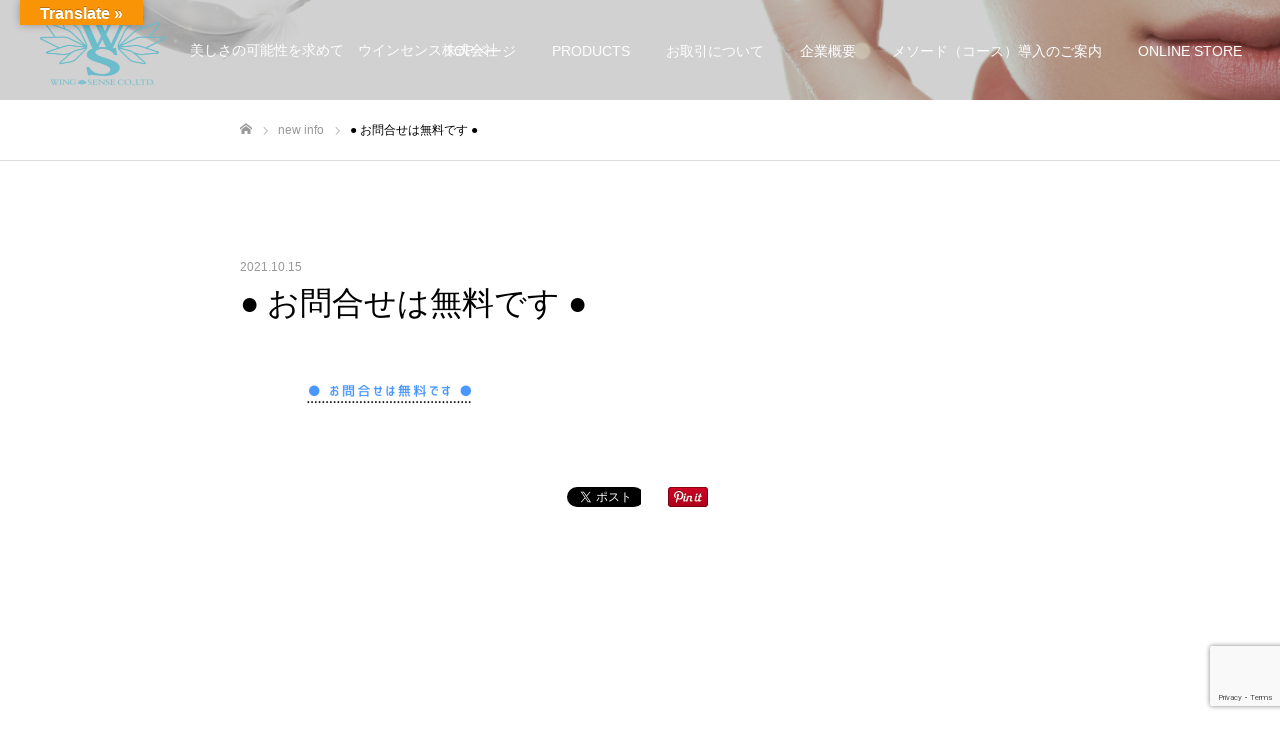

--- FILE ---
content_type: text/html; charset=utf-8
request_url: https://www.google.com/recaptcha/api2/anchor?ar=1&k=6LdTCVkdAAAAAAfs7v5F3iDKlqk6jqTpdY6902gq&co=aHR0cHM6Ly93d3cud2luZ3NlbnNlLmNvLmpwOjQ0Mw..&hl=en&v=PoyoqOPhxBO7pBk68S4YbpHZ&size=invisible&anchor-ms=20000&execute-ms=30000&cb=q3srkb26w1tl
body_size: 48885
content:
<!DOCTYPE HTML><html dir="ltr" lang="en"><head><meta http-equiv="Content-Type" content="text/html; charset=UTF-8">
<meta http-equiv="X-UA-Compatible" content="IE=edge">
<title>reCAPTCHA</title>
<style type="text/css">
/* cyrillic-ext */
@font-face {
  font-family: 'Roboto';
  font-style: normal;
  font-weight: 400;
  font-stretch: 100%;
  src: url(//fonts.gstatic.com/s/roboto/v48/KFO7CnqEu92Fr1ME7kSn66aGLdTylUAMa3GUBHMdazTgWw.woff2) format('woff2');
  unicode-range: U+0460-052F, U+1C80-1C8A, U+20B4, U+2DE0-2DFF, U+A640-A69F, U+FE2E-FE2F;
}
/* cyrillic */
@font-face {
  font-family: 'Roboto';
  font-style: normal;
  font-weight: 400;
  font-stretch: 100%;
  src: url(//fonts.gstatic.com/s/roboto/v48/KFO7CnqEu92Fr1ME7kSn66aGLdTylUAMa3iUBHMdazTgWw.woff2) format('woff2');
  unicode-range: U+0301, U+0400-045F, U+0490-0491, U+04B0-04B1, U+2116;
}
/* greek-ext */
@font-face {
  font-family: 'Roboto';
  font-style: normal;
  font-weight: 400;
  font-stretch: 100%;
  src: url(//fonts.gstatic.com/s/roboto/v48/KFO7CnqEu92Fr1ME7kSn66aGLdTylUAMa3CUBHMdazTgWw.woff2) format('woff2');
  unicode-range: U+1F00-1FFF;
}
/* greek */
@font-face {
  font-family: 'Roboto';
  font-style: normal;
  font-weight: 400;
  font-stretch: 100%;
  src: url(//fonts.gstatic.com/s/roboto/v48/KFO7CnqEu92Fr1ME7kSn66aGLdTylUAMa3-UBHMdazTgWw.woff2) format('woff2');
  unicode-range: U+0370-0377, U+037A-037F, U+0384-038A, U+038C, U+038E-03A1, U+03A3-03FF;
}
/* math */
@font-face {
  font-family: 'Roboto';
  font-style: normal;
  font-weight: 400;
  font-stretch: 100%;
  src: url(//fonts.gstatic.com/s/roboto/v48/KFO7CnqEu92Fr1ME7kSn66aGLdTylUAMawCUBHMdazTgWw.woff2) format('woff2');
  unicode-range: U+0302-0303, U+0305, U+0307-0308, U+0310, U+0312, U+0315, U+031A, U+0326-0327, U+032C, U+032F-0330, U+0332-0333, U+0338, U+033A, U+0346, U+034D, U+0391-03A1, U+03A3-03A9, U+03B1-03C9, U+03D1, U+03D5-03D6, U+03F0-03F1, U+03F4-03F5, U+2016-2017, U+2034-2038, U+203C, U+2040, U+2043, U+2047, U+2050, U+2057, U+205F, U+2070-2071, U+2074-208E, U+2090-209C, U+20D0-20DC, U+20E1, U+20E5-20EF, U+2100-2112, U+2114-2115, U+2117-2121, U+2123-214F, U+2190, U+2192, U+2194-21AE, U+21B0-21E5, U+21F1-21F2, U+21F4-2211, U+2213-2214, U+2216-22FF, U+2308-230B, U+2310, U+2319, U+231C-2321, U+2336-237A, U+237C, U+2395, U+239B-23B7, U+23D0, U+23DC-23E1, U+2474-2475, U+25AF, U+25B3, U+25B7, U+25BD, U+25C1, U+25CA, U+25CC, U+25FB, U+266D-266F, U+27C0-27FF, U+2900-2AFF, U+2B0E-2B11, U+2B30-2B4C, U+2BFE, U+3030, U+FF5B, U+FF5D, U+1D400-1D7FF, U+1EE00-1EEFF;
}
/* symbols */
@font-face {
  font-family: 'Roboto';
  font-style: normal;
  font-weight: 400;
  font-stretch: 100%;
  src: url(//fonts.gstatic.com/s/roboto/v48/KFO7CnqEu92Fr1ME7kSn66aGLdTylUAMaxKUBHMdazTgWw.woff2) format('woff2');
  unicode-range: U+0001-000C, U+000E-001F, U+007F-009F, U+20DD-20E0, U+20E2-20E4, U+2150-218F, U+2190, U+2192, U+2194-2199, U+21AF, U+21E6-21F0, U+21F3, U+2218-2219, U+2299, U+22C4-22C6, U+2300-243F, U+2440-244A, U+2460-24FF, U+25A0-27BF, U+2800-28FF, U+2921-2922, U+2981, U+29BF, U+29EB, U+2B00-2BFF, U+4DC0-4DFF, U+FFF9-FFFB, U+10140-1018E, U+10190-1019C, U+101A0, U+101D0-101FD, U+102E0-102FB, U+10E60-10E7E, U+1D2C0-1D2D3, U+1D2E0-1D37F, U+1F000-1F0FF, U+1F100-1F1AD, U+1F1E6-1F1FF, U+1F30D-1F30F, U+1F315, U+1F31C, U+1F31E, U+1F320-1F32C, U+1F336, U+1F378, U+1F37D, U+1F382, U+1F393-1F39F, U+1F3A7-1F3A8, U+1F3AC-1F3AF, U+1F3C2, U+1F3C4-1F3C6, U+1F3CA-1F3CE, U+1F3D4-1F3E0, U+1F3ED, U+1F3F1-1F3F3, U+1F3F5-1F3F7, U+1F408, U+1F415, U+1F41F, U+1F426, U+1F43F, U+1F441-1F442, U+1F444, U+1F446-1F449, U+1F44C-1F44E, U+1F453, U+1F46A, U+1F47D, U+1F4A3, U+1F4B0, U+1F4B3, U+1F4B9, U+1F4BB, U+1F4BF, U+1F4C8-1F4CB, U+1F4D6, U+1F4DA, U+1F4DF, U+1F4E3-1F4E6, U+1F4EA-1F4ED, U+1F4F7, U+1F4F9-1F4FB, U+1F4FD-1F4FE, U+1F503, U+1F507-1F50B, U+1F50D, U+1F512-1F513, U+1F53E-1F54A, U+1F54F-1F5FA, U+1F610, U+1F650-1F67F, U+1F687, U+1F68D, U+1F691, U+1F694, U+1F698, U+1F6AD, U+1F6B2, U+1F6B9-1F6BA, U+1F6BC, U+1F6C6-1F6CF, U+1F6D3-1F6D7, U+1F6E0-1F6EA, U+1F6F0-1F6F3, U+1F6F7-1F6FC, U+1F700-1F7FF, U+1F800-1F80B, U+1F810-1F847, U+1F850-1F859, U+1F860-1F887, U+1F890-1F8AD, U+1F8B0-1F8BB, U+1F8C0-1F8C1, U+1F900-1F90B, U+1F93B, U+1F946, U+1F984, U+1F996, U+1F9E9, U+1FA00-1FA6F, U+1FA70-1FA7C, U+1FA80-1FA89, U+1FA8F-1FAC6, U+1FACE-1FADC, U+1FADF-1FAE9, U+1FAF0-1FAF8, U+1FB00-1FBFF;
}
/* vietnamese */
@font-face {
  font-family: 'Roboto';
  font-style: normal;
  font-weight: 400;
  font-stretch: 100%;
  src: url(//fonts.gstatic.com/s/roboto/v48/KFO7CnqEu92Fr1ME7kSn66aGLdTylUAMa3OUBHMdazTgWw.woff2) format('woff2');
  unicode-range: U+0102-0103, U+0110-0111, U+0128-0129, U+0168-0169, U+01A0-01A1, U+01AF-01B0, U+0300-0301, U+0303-0304, U+0308-0309, U+0323, U+0329, U+1EA0-1EF9, U+20AB;
}
/* latin-ext */
@font-face {
  font-family: 'Roboto';
  font-style: normal;
  font-weight: 400;
  font-stretch: 100%;
  src: url(//fonts.gstatic.com/s/roboto/v48/KFO7CnqEu92Fr1ME7kSn66aGLdTylUAMa3KUBHMdazTgWw.woff2) format('woff2');
  unicode-range: U+0100-02BA, U+02BD-02C5, U+02C7-02CC, U+02CE-02D7, U+02DD-02FF, U+0304, U+0308, U+0329, U+1D00-1DBF, U+1E00-1E9F, U+1EF2-1EFF, U+2020, U+20A0-20AB, U+20AD-20C0, U+2113, U+2C60-2C7F, U+A720-A7FF;
}
/* latin */
@font-face {
  font-family: 'Roboto';
  font-style: normal;
  font-weight: 400;
  font-stretch: 100%;
  src: url(//fonts.gstatic.com/s/roboto/v48/KFO7CnqEu92Fr1ME7kSn66aGLdTylUAMa3yUBHMdazQ.woff2) format('woff2');
  unicode-range: U+0000-00FF, U+0131, U+0152-0153, U+02BB-02BC, U+02C6, U+02DA, U+02DC, U+0304, U+0308, U+0329, U+2000-206F, U+20AC, U+2122, U+2191, U+2193, U+2212, U+2215, U+FEFF, U+FFFD;
}
/* cyrillic-ext */
@font-face {
  font-family: 'Roboto';
  font-style: normal;
  font-weight: 500;
  font-stretch: 100%;
  src: url(//fonts.gstatic.com/s/roboto/v48/KFO7CnqEu92Fr1ME7kSn66aGLdTylUAMa3GUBHMdazTgWw.woff2) format('woff2');
  unicode-range: U+0460-052F, U+1C80-1C8A, U+20B4, U+2DE0-2DFF, U+A640-A69F, U+FE2E-FE2F;
}
/* cyrillic */
@font-face {
  font-family: 'Roboto';
  font-style: normal;
  font-weight: 500;
  font-stretch: 100%;
  src: url(//fonts.gstatic.com/s/roboto/v48/KFO7CnqEu92Fr1ME7kSn66aGLdTylUAMa3iUBHMdazTgWw.woff2) format('woff2');
  unicode-range: U+0301, U+0400-045F, U+0490-0491, U+04B0-04B1, U+2116;
}
/* greek-ext */
@font-face {
  font-family: 'Roboto';
  font-style: normal;
  font-weight: 500;
  font-stretch: 100%;
  src: url(//fonts.gstatic.com/s/roboto/v48/KFO7CnqEu92Fr1ME7kSn66aGLdTylUAMa3CUBHMdazTgWw.woff2) format('woff2');
  unicode-range: U+1F00-1FFF;
}
/* greek */
@font-face {
  font-family: 'Roboto';
  font-style: normal;
  font-weight: 500;
  font-stretch: 100%;
  src: url(//fonts.gstatic.com/s/roboto/v48/KFO7CnqEu92Fr1ME7kSn66aGLdTylUAMa3-UBHMdazTgWw.woff2) format('woff2');
  unicode-range: U+0370-0377, U+037A-037F, U+0384-038A, U+038C, U+038E-03A1, U+03A3-03FF;
}
/* math */
@font-face {
  font-family: 'Roboto';
  font-style: normal;
  font-weight: 500;
  font-stretch: 100%;
  src: url(//fonts.gstatic.com/s/roboto/v48/KFO7CnqEu92Fr1ME7kSn66aGLdTylUAMawCUBHMdazTgWw.woff2) format('woff2');
  unicode-range: U+0302-0303, U+0305, U+0307-0308, U+0310, U+0312, U+0315, U+031A, U+0326-0327, U+032C, U+032F-0330, U+0332-0333, U+0338, U+033A, U+0346, U+034D, U+0391-03A1, U+03A3-03A9, U+03B1-03C9, U+03D1, U+03D5-03D6, U+03F0-03F1, U+03F4-03F5, U+2016-2017, U+2034-2038, U+203C, U+2040, U+2043, U+2047, U+2050, U+2057, U+205F, U+2070-2071, U+2074-208E, U+2090-209C, U+20D0-20DC, U+20E1, U+20E5-20EF, U+2100-2112, U+2114-2115, U+2117-2121, U+2123-214F, U+2190, U+2192, U+2194-21AE, U+21B0-21E5, U+21F1-21F2, U+21F4-2211, U+2213-2214, U+2216-22FF, U+2308-230B, U+2310, U+2319, U+231C-2321, U+2336-237A, U+237C, U+2395, U+239B-23B7, U+23D0, U+23DC-23E1, U+2474-2475, U+25AF, U+25B3, U+25B7, U+25BD, U+25C1, U+25CA, U+25CC, U+25FB, U+266D-266F, U+27C0-27FF, U+2900-2AFF, U+2B0E-2B11, U+2B30-2B4C, U+2BFE, U+3030, U+FF5B, U+FF5D, U+1D400-1D7FF, U+1EE00-1EEFF;
}
/* symbols */
@font-face {
  font-family: 'Roboto';
  font-style: normal;
  font-weight: 500;
  font-stretch: 100%;
  src: url(//fonts.gstatic.com/s/roboto/v48/KFO7CnqEu92Fr1ME7kSn66aGLdTylUAMaxKUBHMdazTgWw.woff2) format('woff2');
  unicode-range: U+0001-000C, U+000E-001F, U+007F-009F, U+20DD-20E0, U+20E2-20E4, U+2150-218F, U+2190, U+2192, U+2194-2199, U+21AF, U+21E6-21F0, U+21F3, U+2218-2219, U+2299, U+22C4-22C6, U+2300-243F, U+2440-244A, U+2460-24FF, U+25A0-27BF, U+2800-28FF, U+2921-2922, U+2981, U+29BF, U+29EB, U+2B00-2BFF, U+4DC0-4DFF, U+FFF9-FFFB, U+10140-1018E, U+10190-1019C, U+101A0, U+101D0-101FD, U+102E0-102FB, U+10E60-10E7E, U+1D2C0-1D2D3, U+1D2E0-1D37F, U+1F000-1F0FF, U+1F100-1F1AD, U+1F1E6-1F1FF, U+1F30D-1F30F, U+1F315, U+1F31C, U+1F31E, U+1F320-1F32C, U+1F336, U+1F378, U+1F37D, U+1F382, U+1F393-1F39F, U+1F3A7-1F3A8, U+1F3AC-1F3AF, U+1F3C2, U+1F3C4-1F3C6, U+1F3CA-1F3CE, U+1F3D4-1F3E0, U+1F3ED, U+1F3F1-1F3F3, U+1F3F5-1F3F7, U+1F408, U+1F415, U+1F41F, U+1F426, U+1F43F, U+1F441-1F442, U+1F444, U+1F446-1F449, U+1F44C-1F44E, U+1F453, U+1F46A, U+1F47D, U+1F4A3, U+1F4B0, U+1F4B3, U+1F4B9, U+1F4BB, U+1F4BF, U+1F4C8-1F4CB, U+1F4D6, U+1F4DA, U+1F4DF, U+1F4E3-1F4E6, U+1F4EA-1F4ED, U+1F4F7, U+1F4F9-1F4FB, U+1F4FD-1F4FE, U+1F503, U+1F507-1F50B, U+1F50D, U+1F512-1F513, U+1F53E-1F54A, U+1F54F-1F5FA, U+1F610, U+1F650-1F67F, U+1F687, U+1F68D, U+1F691, U+1F694, U+1F698, U+1F6AD, U+1F6B2, U+1F6B9-1F6BA, U+1F6BC, U+1F6C6-1F6CF, U+1F6D3-1F6D7, U+1F6E0-1F6EA, U+1F6F0-1F6F3, U+1F6F7-1F6FC, U+1F700-1F7FF, U+1F800-1F80B, U+1F810-1F847, U+1F850-1F859, U+1F860-1F887, U+1F890-1F8AD, U+1F8B0-1F8BB, U+1F8C0-1F8C1, U+1F900-1F90B, U+1F93B, U+1F946, U+1F984, U+1F996, U+1F9E9, U+1FA00-1FA6F, U+1FA70-1FA7C, U+1FA80-1FA89, U+1FA8F-1FAC6, U+1FACE-1FADC, U+1FADF-1FAE9, U+1FAF0-1FAF8, U+1FB00-1FBFF;
}
/* vietnamese */
@font-face {
  font-family: 'Roboto';
  font-style: normal;
  font-weight: 500;
  font-stretch: 100%;
  src: url(//fonts.gstatic.com/s/roboto/v48/KFO7CnqEu92Fr1ME7kSn66aGLdTylUAMa3OUBHMdazTgWw.woff2) format('woff2');
  unicode-range: U+0102-0103, U+0110-0111, U+0128-0129, U+0168-0169, U+01A0-01A1, U+01AF-01B0, U+0300-0301, U+0303-0304, U+0308-0309, U+0323, U+0329, U+1EA0-1EF9, U+20AB;
}
/* latin-ext */
@font-face {
  font-family: 'Roboto';
  font-style: normal;
  font-weight: 500;
  font-stretch: 100%;
  src: url(//fonts.gstatic.com/s/roboto/v48/KFO7CnqEu92Fr1ME7kSn66aGLdTylUAMa3KUBHMdazTgWw.woff2) format('woff2');
  unicode-range: U+0100-02BA, U+02BD-02C5, U+02C7-02CC, U+02CE-02D7, U+02DD-02FF, U+0304, U+0308, U+0329, U+1D00-1DBF, U+1E00-1E9F, U+1EF2-1EFF, U+2020, U+20A0-20AB, U+20AD-20C0, U+2113, U+2C60-2C7F, U+A720-A7FF;
}
/* latin */
@font-face {
  font-family: 'Roboto';
  font-style: normal;
  font-weight: 500;
  font-stretch: 100%;
  src: url(//fonts.gstatic.com/s/roboto/v48/KFO7CnqEu92Fr1ME7kSn66aGLdTylUAMa3yUBHMdazQ.woff2) format('woff2');
  unicode-range: U+0000-00FF, U+0131, U+0152-0153, U+02BB-02BC, U+02C6, U+02DA, U+02DC, U+0304, U+0308, U+0329, U+2000-206F, U+20AC, U+2122, U+2191, U+2193, U+2212, U+2215, U+FEFF, U+FFFD;
}
/* cyrillic-ext */
@font-face {
  font-family: 'Roboto';
  font-style: normal;
  font-weight: 900;
  font-stretch: 100%;
  src: url(//fonts.gstatic.com/s/roboto/v48/KFO7CnqEu92Fr1ME7kSn66aGLdTylUAMa3GUBHMdazTgWw.woff2) format('woff2');
  unicode-range: U+0460-052F, U+1C80-1C8A, U+20B4, U+2DE0-2DFF, U+A640-A69F, U+FE2E-FE2F;
}
/* cyrillic */
@font-face {
  font-family: 'Roboto';
  font-style: normal;
  font-weight: 900;
  font-stretch: 100%;
  src: url(//fonts.gstatic.com/s/roboto/v48/KFO7CnqEu92Fr1ME7kSn66aGLdTylUAMa3iUBHMdazTgWw.woff2) format('woff2');
  unicode-range: U+0301, U+0400-045F, U+0490-0491, U+04B0-04B1, U+2116;
}
/* greek-ext */
@font-face {
  font-family: 'Roboto';
  font-style: normal;
  font-weight: 900;
  font-stretch: 100%;
  src: url(//fonts.gstatic.com/s/roboto/v48/KFO7CnqEu92Fr1ME7kSn66aGLdTylUAMa3CUBHMdazTgWw.woff2) format('woff2');
  unicode-range: U+1F00-1FFF;
}
/* greek */
@font-face {
  font-family: 'Roboto';
  font-style: normal;
  font-weight: 900;
  font-stretch: 100%;
  src: url(//fonts.gstatic.com/s/roboto/v48/KFO7CnqEu92Fr1ME7kSn66aGLdTylUAMa3-UBHMdazTgWw.woff2) format('woff2');
  unicode-range: U+0370-0377, U+037A-037F, U+0384-038A, U+038C, U+038E-03A1, U+03A3-03FF;
}
/* math */
@font-face {
  font-family: 'Roboto';
  font-style: normal;
  font-weight: 900;
  font-stretch: 100%;
  src: url(//fonts.gstatic.com/s/roboto/v48/KFO7CnqEu92Fr1ME7kSn66aGLdTylUAMawCUBHMdazTgWw.woff2) format('woff2');
  unicode-range: U+0302-0303, U+0305, U+0307-0308, U+0310, U+0312, U+0315, U+031A, U+0326-0327, U+032C, U+032F-0330, U+0332-0333, U+0338, U+033A, U+0346, U+034D, U+0391-03A1, U+03A3-03A9, U+03B1-03C9, U+03D1, U+03D5-03D6, U+03F0-03F1, U+03F4-03F5, U+2016-2017, U+2034-2038, U+203C, U+2040, U+2043, U+2047, U+2050, U+2057, U+205F, U+2070-2071, U+2074-208E, U+2090-209C, U+20D0-20DC, U+20E1, U+20E5-20EF, U+2100-2112, U+2114-2115, U+2117-2121, U+2123-214F, U+2190, U+2192, U+2194-21AE, U+21B0-21E5, U+21F1-21F2, U+21F4-2211, U+2213-2214, U+2216-22FF, U+2308-230B, U+2310, U+2319, U+231C-2321, U+2336-237A, U+237C, U+2395, U+239B-23B7, U+23D0, U+23DC-23E1, U+2474-2475, U+25AF, U+25B3, U+25B7, U+25BD, U+25C1, U+25CA, U+25CC, U+25FB, U+266D-266F, U+27C0-27FF, U+2900-2AFF, U+2B0E-2B11, U+2B30-2B4C, U+2BFE, U+3030, U+FF5B, U+FF5D, U+1D400-1D7FF, U+1EE00-1EEFF;
}
/* symbols */
@font-face {
  font-family: 'Roboto';
  font-style: normal;
  font-weight: 900;
  font-stretch: 100%;
  src: url(//fonts.gstatic.com/s/roboto/v48/KFO7CnqEu92Fr1ME7kSn66aGLdTylUAMaxKUBHMdazTgWw.woff2) format('woff2');
  unicode-range: U+0001-000C, U+000E-001F, U+007F-009F, U+20DD-20E0, U+20E2-20E4, U+2150-218F, U+2190, U+2192, U+2194-2199, U+21AF, U+21E6-21F0, U+21F3, U+2218-2219, U+2299, U+22C4-22C6, U+2300-243F, U+2440-244A, U+2460-24FF, U+25A0-27BF, U+2800-28FF, U+2921-2922, U+2981, U+29BF, U+29EB, U+2B00-2BFF, U+4DC0-4DFF, U+FFF9-FFFB, U+10140-1018E, U+10190-1019C, U+101A0, U+101D0-101FD, U+102E0-102FB, U+10E60-10E7E, U+1D2C0-1D2D3, U+1D2E0-1D37F, U+1F000-1F0FF, U+1F100-1F1AD, U+1F1E6-1F1FF, U+1F30D-1F30F, U+1F315, U+1F31C, U+1F31E, U+1F320-1F32C, U+1F336, U+1F378, U+1F37D, U+1F382, U+1F393-1F39F, U+1F3A7-1F3A8, U+1F3AC-1F3AF, U+1F3C2, U+1F3C4-1F3C6, U+1F3CA-1F3CE, U+1F3D4-1F3E0, U+1F3ED, U+1F3F1-1F3F3, U+1F3F5-1F3F7, U+1F408, U+1F415, U+1F41F, U+1F426, U+1F43F, U+1F441-1F442, U+1F444, U+1F446-1F449, U+1F44C-1F44E, U+1F453, U+1F46A, U+1F47D, U+1F4A3, U+1F4B0, U+1F4B3, U+1F4B9, U+1F4BB, U+1F4BF, U+1F4C8-1F4CB, U+1F4D6, U+1F4DA, U+1F4DF, U+1F4E3-1F4E6, U+1F4EA-1F4ED, U+1F4F7, U+1F4F9-1F4FB, U+1F4FD-1F4FE, U+1F503, U+1F507-1F50B, U+1F50D, U+1F512-1F513, U+1F53E-1F54A, U+1F54F-1F5FA, U+1F610, U+1F650-1F67F, U+1F687, U+1F68D, U+1F691, U+1F694, U+1F698, U+1F6AD, U+1F6B2, U+1F6B9-1F6BA, U+1F6BC, U+1F6C6-1F6CF, U+1F6D3-1F6D7, U+1F6E0-1F6EA, U+1F6F0-1F6F3, U+1F6F7-1F6FC, U+1F700-1F7FF, U+1F800-1F80B, U+1F810-1F847, U+1F850-1F859, U+1F860-1F887, U+1F890-1F8AD, U+1F8B0-1F8BB, U+1F8C0-1F8C1, U+1F900-1F90B, U+1F93B, U+1F946, U+1F984, U+1F996, U+1F9E9, U+1FA00-1FA6F, U+1FA70-1FA7C, U+1FA80-1FA89, U+1FA8F-1FAC6, U+1FACE-1FADC, U+1FADF-1FAE9, U+1FAF0-1FAF8, U+1FB00-1FBFF;
}
/* vietnamese */
@font-face {
  font-family: 'Roboto';
  font-style: normal;
  font-weight: 900;
  font-stretch: 100%;
  src: url(//fonts.gstatic.com/s/roboto/v48/KFO7CnqEu92Fr1ME7kSn66aGLdTylUAMa3OUBHMdazTgWw.woff2) format('woff2');
  unicode-range: U+0102-0103, U+0110-0111, U+0128-0129, U+0168-0169, U+01A0-01A1, U+01AF-01B0, U+0300-0301, U+0303-0304, U+0308-0309, U+0323, U+0329, U+1EA0-1EF9, U+20AB;
}
/* latin-ext */
@font-face {
  font-family: 'Roboto';
  font-style: normal;
  font-weight: 900;
  font-stretch: 100%;
  src: url(//fonts.gstatic.com/s/roboto/v48/KFO7CnqEu92Fr1ME7kSn66aGLdTylUAMa3KUBHMdazTgWw.woff2) format('woff2');
  unicode-range: U+0100-02BA, U+02BD-02C5, U+02C7-02CC, U+02CE-02D7, U+02DD-02FF, U+0304, U+0308, U+0329, U+1D00-1DBF, U+1E00-1E9F, U+1EF2-1EFF, U+2020, U+20A0-20AB, U+20AD-20C0, U+2113, U+2C60-2C7F, U+A720-A7FF;
}
/* latin */
@font-face {
  font-family: 'Roboto';
  font-style: normal;
  font-weight: 900;
  font-stretch: 100%;
  src: url(//fonts.gstatic.com/s/roboto/v48/KFO7CnqEu92Fr1ME7kSn66aGLdTylUAMa3yUBHMdazQ.woff2) format('woff2');
  unicode-range: U+0000-00FF, U+0131, U+0152-0153, U+02BB-02BC, U+02C6, U+02DA, U+02DC, U+0304, U+0308, U+0329, U+2000-206F, U+20AC, U+2122, U+2191, U+2193, U+2212, U+2215, U+FEFF, U+FFFD;
}

</style>
<link rel="stylesheet" type="text/css" href="https://www.gstatic.com/recaptcha/releases/PoyoqOPhxBO7pBk68S4YbpHZ/styles__ltr.css">
<script nonce="V4BI1gUCY43PS6u0corUbA" type="text/javascript">window['__recaptcha_api'] = 'https://www.google.com/recaptcha/api2/';</script>
<script type="text/javascript" src="https://www.gstatic.com/recaptcha/releases/PoyoqOPhxBO7pBk68S4YbpHZ/recaptcha__en.js" nonce="V4BI1gUCY43PS6u0corUbA">
      
    </script></head>
<body><div id="rc-anchor-alert" class="rc-anchor-alert"></div>
<input type="hidden" id="recaptcha-token" value="[base64]">
<script type="text/javascript" nonce="V4BI1gUCY43PS6u0corUbA">
      recaptcha.anchor.Main.init("[\x22ainput\x22,[\x22bgdata\x22,\x22\x22,\[base64]/[base64]/[base64]/KE4oMTI0LHYsdi5HKSxMWihsLHYpKTpOKDEyNCx2LGwpLFYpLHYpLFQpKSxGKDE3MSx2KX0scjc9ZnVuY3Rpb24obCl7cmV0dXJuIGx9LEM9ZnVuY3Rpb24obCxWLHYpe04odixsLFYpLFZbYWtdPTI3OTZ9LG49ZnVuY3Rpb24obCxWKXtWLlg9KChWLlg/[base64]/[base64]/[base64]/[base64]/[base64]/[base64]/[base64]/[base64]/[base64]/[base64]/[base64]\\u003d\x22,\[base64]\x22,\x22bkpRw7bDrsKkb0ElfcOZwqYfw6wFw4Q1Ei5FTCMQAcK3esOXwrrDosK5wo/Cu0LDq8OHFcKDO8KhEcKmw5zDmcKcw57Cry7CmRoPJV9Jbk/DlMOja8OjIsKrNMKgwoMMMHxSdnnCmw/ClG5MwozDon5+dMKswpXDl8KiwpNVw4VnwrXDv8KLwrTCoMOdL8Kdw6nDkMOKwr4jeCjCnsKnw5nCv8OSGmbDqcOTwr7DpMKQLT/[base64]/Cp8KDFsONGsKUworCvcK2w4ljw4TCncKkw6tsdcKUd8OhJcONw57Cn07Co8O7NCzDq2vCqlwvwoLCjMKkBcODwpUzwrs0IlYswpAFBcKvw44NNUoTwoEgwrLDjVjCn8K0BHwSw6rCuSpmB8OUwr/DusOpwrrCpHDDjcKlXDh5wqfDjWBbBsOqwoplwrHCo8O8w5Jyw5dhwqfCv1RDTzXCicOiIxhUw63CqMKwPxRAwprCrGbChQAePB/[base64]/[base64]/w5YzKzBEIQ1iP8O2FcORwqgmwokKwqpGTcOwYnA8FQ1Iw7DDqhrDmcOMJlYOfnYWw5rCv1pOfwRQGlTDoWDDmQYEQnU0wrbDm1HCqxlAe0cZYAApMcKbw7kaUy/Ct8KFwoEnwpo4B8OYXMKJTRNSNMOQwrRqwqV4w6bCj8O4bMOtFFzDt8O5G8KPwrjCph9Mw4TDr2jCjB/ChMODw7vDgsOMwplnw4cJKVIxwoMPJAtrwpvDncOTdsK/w4/CusKaw6M5Z8K+KmYDw6l1A8OEw4dhw7Yde8Kyw5gGw4EtwoPDoMOpXlrCgT7CvcKMwqXCind/WcOEw6nDmnUlPEfChG01wrFhOcO5wrdpQEvCnMK6TjwJw5p2Q8KLw5jDhsKbCsOtaMKqw5bCo8KmQjkWwpRHSsOKNcOBwqrDiSnCisOlw53ClSwcaMOnNRvCvTAxw71tbnJQwrfClnFAw6jCpsO/w44ze8KZwqDDncKhB8OLwpjDpMO4wrfCnwTCr3JTXXPDr8KkV2RzwrnCvcKcwrFCw4TDosONwqzDl1NAVG41wqU4wrrCjBMgw7gtw4cRw63DhMO3WsKkS8OdwpDCqMKywofCojhAw5PCiMOecwdfB8OBIWLDojzCiibCnsKfUMK0woXDusO/XQrCncKpw6x9OsKUw43CjmzCtcKxaizDlWnCshrDtWvDmsODw7hLw6PCpTrCglIcwrQGw5MMK8KDXcOaw5tawp1dwr/[base64]/DqDHDo8KJwo3ClRXDv8OIw4/Dl8O8XHRgGERmI2M5HMOhwoLDosOiw7pCPHolPcK2wrQPRnDDhHhqbGLDug9uHX0GwrzDjMKdJAhww4VIw5VRwqnDuGPDgcObUWTDj8Ogw5Bxwqgwwp8bw43CuSBmY8K/ScKOwp1aw70GKcOwZxEAFVDChSjDh8O2wrfDiWxzw6jCmkXDq8KEOEPCocOqCsOSw7chL27Ci1gjbGfDs8OUZcO9w4QNw4pKMQsqw5PCm8KzVMKEw4B0wofCtcO+eMO/VC4CwrAlcsKvwpDCnlTCjsO6cMOEd0DDvmdcAcOmwr08w5HDt8OEF1Rib1p2wqNewpp2FcO3w68NwozDrGtEwpvCnHdMwpTCnCVHVcOvw57DqMK2w73DnBNKCWjCvcOBTBp/ZcK1DTvCiVHDusOYXELCgRYcH2LDsRHCrsO7wpPCgMOIKnbCuB47wrbDuCsGwqTCnsKfwoxow7/DnDMHBEnDjMOJwrQoOsOGw7HDmWjDgcONbyfCr053wqjCrcK5w7o0wqMCLcK9CWAVfsKIwqVLRsOHT8OFwojCisOFw5rDmBloEsKvY8OjVTPCjDt/[base64]/DosK0EXAOWMKdw5Nxw6XCjzjDrUItw6LDvMO8woZqXsK/[base64]/bMO8WgfDmm1MPMOIw4xbwqvCicKvw7DDi8OQSXoXw7VeN8Orw6bDvsKVNsOZG8KAwqM4w5xhwp7Cp13Cj8OnAGs1d2bDh0jCkW4TRH54aCfDjA/Dqk3DncOdUwouWMK8woHDqH/[base64]/[base64]/w6LDlwBHYwLCmCwGVRFMwqF3TxbDj8OzImPDr3ZVwrFsK2ozwpDDi8Ouw4PDj8OZw71xwovDjCBfw4LCjsOnw67CkcOHSA9GOMOXRiXDgMKuWMOrLAvCuzU8w4/CkcOTw6bDq8K0w5VPXsOlJyPDgsO8w7wnw43DuhHDtsKbQsOBfsOmXMKMfUZRw4ttPMOELTDDh8ODcB/CnUHDnXQXRcObw6oiwqNKwo18w4d4wqFAw7dyDAsKwq5bwrNPaGjDkMKvA8KuVcKrO8OPZMKDYmrDljcgw5xiVCXCusOPDFMEHcKsc3bCgsKFccOWwr3Dk8O4TlbDlcO8XC/Co8KJw5bCrsOQwowlbcKcwog2GQTCnHTCjkfCpsKXZ8KzIMO0dHJfwrnDtAdww53Cgi4Oa8Oaw4tvHV4lw5vDi8KgWsOpC0pWLFfDoMKuwotRw4TDjkDCtXTCoCLDqGR7woLDr8Oyw7cqAcOBw5vCgMK8w4kiXMKWwqHDuMK/CsOiSsOmw6FlPidbwq3DqxvDj8O8ccKCw6JWw7B5JsOUSMOdwrYFw4oFWS/[base64]/CrcKVwo7Dj8KoTwViZMOycAfCksK1wqVnwo/[base64]/[base64]/CkyjDksOye8KRe8K0w5XDtmRQTy09wpHCocKAX8OSwpw/PcOnfS/Cm8K6w5/Cjx3Cu8Kzw4rCqcOWNMO4XiVdR8KLHmctwqtNw4fDuTUIw5MWw64eZRTDsMK3w6c+H8KWwpnCjyFMd8Kjw4nDhV/[base64]/DmcK5wo9sCMKsQsOWQMKjwpjCocKmeTZPw6IKw4I5wqXCj0/[base64]/DoMOvw7xLw45WdcKtwqBMcgjDpMOPPsKQwqgLwr3CmmrCj8Klw6vDtyLCsMOXaRc7w57DnxILVBpSYzJzcSsFwozDikRvA8OHHMKoFxpEQMKew5PCmlBoejHCrx9AHn0ROiDDuifDnFXCuybClMOmJ8OaFsKlM8K6PMOvVEM/[base64]/[base64]/DoDJdwr57PRPCmErCmR5Aw5gcw7Zcw7lfSF7CvcK9wqkScBV+eUsffHIxbMKOUz8Xw7oWw67DusO4woY/Q112w6ZEACRkwr3DncOEHxbCp1lyNcKsaX0rTMKew7DCmsOkwoc6V8KbUkFgEMKAY8Kcwp80VMOYUQXCnsOewpjDtsK8ZMOEFhjCncKwwqfCoT3DncKew5ZXw78jwoPDqcK6w4EdEjAVQ8KZw7V7w6zCjAYywq8kEsOrw74BwrkZFsOXCcKdw53DusKDYcKMwrM/[base64]/DlAouD8KTC8KBeMOQdsO5ZsO/cHTDqcO6GsO1w5/DocKRJ8KvwqZyLVvChlzDlAzCucOCw5N3IlzCnznCoAZwwpdDw7xdw6oDbWtPwpcfHsO9w6x2wrRcHm/CkcOtw5vDuMO+wqMaOwPDgE4sJcO+XMOKw5QSwrLCk8O4MsOTw6PCt2fCrinCnWDCgmTDlsKBC3/CnzRqMUbChcKtwoLDjcKiwr3CvMOfwpnDuD95f2ZpwqTDqQtMaHcAGAcyUMO4wqrCjhUawprCnCh5wrEEFcKxHMKowrDCp8OTBQ/Di8K/A0A4w4zDkMOVdTgEwpBca8KpworCt8O0w6QFw4dVwpzCu8K9AsOCHU4gP8ORwrhTwo7CtMKXT8OLwqDDgEXDpsKsQ8KhScKYwqtww5vClwd0w5XDtcOLw5bDiADCq8OLd8K4IlBQMR0veBFBw71qYcKjM8Omw5LCjMOCw6/DqQPDtMKzKkzCjlnCnsOgwqZkCRcwwqd2w7xAw5fCs8Oxw6rDq8KJUcOjIUIYw54gwrtXwp40wrXDo8O2aVbCmMKzeWvCqRnDrSLDtcKbwqbDusOrCMKtVcO6w50vPcOsLMKewokLf2fDi0LDpMOlw4/[base64]/[base64]/FWENw6M1NMOVw4PDrThEG8KcWcKdGMK4w7rCk8OdWcK7MMKPw6nCoS/DnELCpyLCmMK6w77Cr8KjGQbDlU1ZW8O/wofCuGhjUg9YT0dOPMOxwqxbcy4vPxNqw7Fvwo8WwqldAsOww4Y7E8OTwowkwp7DhsObGHktZxLCvwJiw7rCtMKTBWcJwrx5LcOEw5PCqFrDtRkww7InKcOTJMKjGyrDmAXDmsOTwpLDjMKoITB9QlIawpESw7F9wrPDvMOmJkjCqsKAw5pfDhdEw5Z7w5/[base64]/[base64]/CtHxGFGDCjsKkdVRyw5PCjsKaSxJlX8KvE1/[base64]/Dp2HCjxJ2Cm3DgcOQwqjDthbCtcOXwoByw6fClwgmw7zDoC8VfMKkW1LDv1jDtwXDsyLDkcKOwq4hX8KFR8OgH8KBPMOZwonCosK1w4tjw6hBwp1+VHnCm2TDosKaPsKBw60WwqfDv2rClMKbG2dqY8OTJsK8I2TCocOALmQCC8O4wrhyD1fChn0RwoUWX8OrIHgHw7/[base64]/wpNEVMK9KXpVwqHDvlZ+VjAnXcOww6fDnEdCwr4NJsOvfcOwwo/Dox7ClDLChcK8ZMOjeGrCoMK8wozDuVIiwqgOw7AheMO1wqg2UUrDpW4+CR92E8OYwrDCt3o3D0Ygw7fCssKsX8KJwpnCp2LCihrCqsOrw5EwXzAEw6siG8O9bcO+w7DCtVAObMOpw4JwUsO+wrPDjkHDrCLCgV1ZasOKw4Zpwph/w6Aidl3Cu8OGblUXDsKRbmgLwqAtFinCrcK0wqBCWsOFwptkwqDDl8KPwpsEwqbCimPCk8Kxwq1wwpHDjMKVw49aw7sxA8KjI8KeSWNRwoXCosO4w7LCsg3DvkVzw4/Ds10LHMOiLHgvw6ktwpd4KTLDmTIGw79cwqHDlcKuwpbCgipFHcK0w5fChMKqFcOGHcKpw7MKwprDvcOSacOnSMODT8K0XxDCtTNKw5jDsMKOw4DDgTbCocO/w70rLlnDuVVXw4J7en/CtjzDgcOeY1t+d8KBM8KYwrPDl1lZw5DCtC3DsCDCm8OHwp8ObFzCjcKYRzxWwooWwowxw5vCm8KoSCp+wrbDpMKQwq4cQ17ChMO5w7fDhAIww4DDtcKQEyJDQ8O4LsODw4/DvTPDqMO2w4LCsMKCKMKvdcK7D8KXw57DtljCuTN0wqvChHxmGy5uw6cuRlcHwpfDllPDlsKsFMOhWMOZcsKJwoXCk8K9eMOfwoXCvsKWSMO/[base64]/Ct8OUHS4uU1DCu8O6IFQIZzcVZsKzwprCjhnCuGbDpRAOw5Q5wr/DoV7CgSdrIsKpw4jDvRjDjsKeP27CrRl2w6vDhsO3wo86wosMQ8K4w5bCjsO/O0FlYzXDlA0/wpdbwrRaA8KPw6vDkcORw6Ekw6coGwwaSmDCqcK6OBDDrcOIc8K4DhzCr8KQw6zDscO4P8Otwp9dRAcbwq3DrsKcUUvDvcOhw7XCiMO+wrpEM8KrZmADHW5MH8OedsKfS8OueD/DthrDtsOiwr52QzTClMOOw4nDkmVsU8OAw6Rjw6xYwq4vwqHCjyZUGDjCjW/DpcKbHMO6wq1Ww5fCusOSwo7CjMObDic3GDXDjwV/wpvCtAceC8ODQ8Khw4fDkcOTwrnDucKnw6QsY8Olw6HCtcOJA8Oiw7I4SMKRw4DCicOLXMKJPh/CmSXDpMOEw6RncGgAecK8w5zCmsOdwphdw7lLw5N0wrhdwqMdw5hLKMKTC34dwpTChcOewqTCmsKcbjkQwpHCvMO/w6RJXQrCjsOGw7sYZsK6dh15BMK7CS5Aw797FMOUAjNce8KawqJaLsKTQinCtjEww75hwqfDv8OUw7rCpizCnMK7PsK5wr3Ct8KRVhrDtsKywqjCigfCrFUdw4/DhC8Fw4NETz/ClcOdwrnDvFDCkk3CocONwrNFw7JJw7MGwoNdwr/ChjpuFsOAbcOqw7rCiiR2w4QhwpMnDcODwp/CuAnCtMKRMsOGe8KdwrvDkmHDrQliw4jCmcOew5JbwqZtw5XCt8OQaV7DkUhdQnfCtC/ChgnCtTZTPx3CscKtBxx+wqjCnGDDocONI8KICWVTdcOdWcK6wo7Con3CrcKtD8O9w5vCiMKPw7VoK0PChsKFw5R9w6DClsOyP8KEW8KUwr7DicOYwow0aMOMY8KGdMOqwq1Bw7p4fRsnSzrCocKbJXnCvcO8w65rw4DDhMOSdT/[base64]/Co8OSw5IVVcKIwrwSeGrCg8K6w6luwogzWcOew45YLcKgw4LDn0jDpFfChsOfwqVlf0QKw6d3X8KiSU4pwpwcMsKmwpHCrkg9NMKmZ8KvYMK5PsO3LTLDsgTDi8KhVMKmDGlEw7VRGRPDiMKEwrAyUsK7dsKDw73DsCXChy/DrRhoGMKUHMKgwoHDtjrCuwdxeQDDhQUnw49uw7B9w4rCq3bCnsOhCSbDsMO/wotHAsKbw7fDvyzCjsKzwrwXw6BAQcKIC8O3E8KEb8KcMMO+QEjCm27CocOww6XDgQLCgzkZw6AmNXrDh8Ktw6/[base64]/[base64]/Cgj/[base64]/ClSPDlCQYECJCUcOAw4TDnjpcS8Ocw5FwwozDgMOfw5xuwr9AG8O9A8KWFCjCo8K2w5twM8KCw7s5wq/Coh7Cs8O8JQbDqmQGPVfCq8OaW8Oowpgzw6bDp8Olw6PCocKqJcO3wpZ1w5rCmjfDtsOBwpXDncOHwpxpwq4AYX9kw6oOKMKxS8Omwo8jw7/Co8O+w7M8HRfCv8ONw5fCiA7DosOjO8O/w7DDkcOaw5XDlMKPw5bDvjYzCWwQIcOvRQbDpX/CkHoGfkM/FsOyw6XDisO9U8K9w7A9I8K0HcK/wpAcwpIDQMKMw58owq7CgEMgfU0HwpjDtyrCpMKIYGbCjMKWwpMPwpTCtyHDizEvw6w2WcOIwpQGw45kanPDjcKKw5kDw6XDuTvCpClBXEXCtcO9FwhxwrQGwqJcVxbDuBbDusOKw6g6w5/DpUIkw5MRwqVfJF/CqcKGw44OwrpLwq9cwowSw4pawpRHagkWw5zClDnDlMOewr3DgmF9FsK0w7TCmMKzPRBLCDrCuMOAQQPDgcKoMMOwwq7DuhlSJcOmwot4B8K7w5J9asOQEsKbBjAvwonDgMKlwo7CmwJywrxTwqTDjgvDqsKiOEB/w6QMw7tyIGzDi8KtVxfCuxtWw4MBw7RBEsO/[base64]/CscOxAjRGXAYYw6QQLsOQwr7CgsKZwqdXXcOiEHQLwpvCoyNcaMKTwqDCmUsAQDduw5vDn8ObMsOvw7nDpBNdBsOFT17DtAvCsUQEwrQsL8OHAcOTwrzCsmTDiG0ZT8Ovw7U5M8Kgw4TDg8OPwqt3Gks1wqLClsOMWD5+Zz/CryhcdMOsTMOfPlVXwrnDuwfDmcO7L8K0B8OkC8OLQMOPMsOlw6BGwpR/CzbDtS8THGbDig3DgAEcwo4xFgNsWyM1NBXCqcKuasOQNMKZw7fDlxrCjyzDmsOFwoHDuVJLw7PCpsOnw4YuB8KbTsODwqzCpRTCgCXDhnUmfsK2YnfDtxJXN8Osw7kkw5hzS8KXORgQw5bCgztRbSQyw4DCjMK7HTLDjMO/w53DlsKSw4E/WHp/wpDDv8K0wpt7fMOQw4bDpsOHGsOhw6jDosKwwr3DqhYSa8K6w4VswrxhYcKjw4PCgMOVKArChMKUWT/Cq8OwCRrChcOjwpjDqFjCpwPClMKQw55dw4fCgMKpGiPDi2nCk1LCnsKqwpPDj0rCsWsMw71nKcO6RsKhw77DoyTDtkLDuRPDvCpbB3YMwrE7wqXClQgxWsOZMMOnw5BQQykkwog3Tn7Dmx/Ds8O9w7TDr8Kww7cTwpN4wolabMOsw7V1wrLDtsKrw6Qpw43CosKxXsOxUcOZIMOlaRVhwppBw6NEPsOcwqcBdgDDpMKZH8KeayLCh8O4wo7DojvCr8K6w5YTwpImwr4tw5bCoQk+IMKrU3xmKMKSw5dYPSQvwrPChQ/CiRlTw5bDlE/Ct3zCpVFHw5oTwrnDoUlINHzDskLCh8K6w61iwqBOP8KFwpfDgHnDpMKOw5wdw6jClMO+wrDCnz/DtsKkw7EHe8OlVS/[base64]/XAPDn8K9XFrDucK5QFbDhTjDkMKVLj/Cv1zDisKMwoh+bsO4AUp7w5dQwpbCj8KfwpByIyxsw7HDiMKsCMOnwrHDncOUw4t3w6sVGUt5HVzDmMO/LDvCncOnwqnDm3/CvTnCjsKUD8K5w5Nwwq3CoVRlHx8Yw5HCmwjDn8KPw4TCjHcXwqwaw7tnc8OsworCrcKGCMKhwopDw7Rkw5UqR1BaEw7ClA/DlEbDsMOZAcKsASBUw7FpBcOAcRVAw6PDosKbQEzCgsKhIkkZYMKdU8OlFE7DjWMWw41SDGvDryYQES7ChsKIHMOHw6DDhU9qw7kcw4UqwpPDjBEgwobDnsOLw7AuwoDDgMKSw5NPSsKTwoLDv2I7ZsKDb8K6Kx4Bw48FfhfDoMKSMsK5w7wTesKtW0/DjkzCs8K7woHCg8Klwo91PsOxdMKkworDkcKlw71/w7/DpTjCr8Kuwo9yQilvPgxNwqfCg8KCL8OmcMK2NxTCjTnCpMKuw6oRwpkoVsOyczdGw7vChsKBHG9IVX3CksKLOlLDtWpnTcOQHcK7fyk/wqrDn8OGwpHDhggFfMOUw47CnMKew4MAw4hMw49QwrvDq8OsVcO5AsODw5Q6wqQSKcKfJ24uw7zCkx9Fw7jCtxwfwrLDh1TDhX8qw5zClsOhwp1nMQ/DkMOowqUQaMOGWMKow64IOsOeKWkialbDlsKTU8OYDMO5M1B0UMOvE8KVQlJtCy3Ds8Oyw4VgTsO3dlcNTEl7w73CjcObVGfDvnDDngfDpAjCkMKEwogyJ8O3wp7Cjj/[base64]/dsOaw4s/CGXCgxjDjz1ZOTR/aD1KPl8DwrAXw6YBwqPCocKRFMKyw7TDlF91ElMgB8KXcX3DjsKtw7XDo8Oid3vDlMOTIH7ClcKjAGzDtS9rworDt2gwwq/[base64]/CucOMwr/DgU1Qw6/[base64]/Dt8O6wqnCosOiw7NUOAbDncOKw5HDhMObPj87HUXDmsOCw4gqesOrZ8O1w5NIfsO8woNSwoLCucObw4nDhMK6wrXCvmbDgQHDt1zDpMOWacKScsOKe8OowovDt8KYMnfCjm9zwpkewrxGw63Cu8KIw7p/wpTCrV0NXEJ+wrMRw4TDnz/CmGQmw6TChwVyGGrDkWhDwo/CuS/Du8K6aklZMMOGw4XCrsK7w70lMcKyw6bCji7CmiTDv25jw7locmUkw5xjwrUFw55yJcKTbDPDo8OvQEvDpCnCuEDDlMOlVioZw6jClMKeEiHDt8K6bsKrw6Q+LsORw44nZlggQS1YwpHCv8KxfMK8w43DgMO/eMKYwrJpL8OxImfCj0bDgEHCrMKQwqrChioGwq1nDsKAF8KHFMK+PMKbQXHDo8OEwpN+AhfDrhZpw73CiDFuw7ZcfVhOw7YPw4hHw6nCrsKjY8KxCDMJw7dnLsKPwqjCo8OMWk3CtWUaw5g8w5rDvsOHFnXDj8OsUFvDrcKqwo/Ci8Oiw6LCqsKMUcOIdwfDr8KJE8KbwoY8Aj3DlcOzwrMOZ8K5wr/DtzMlY8OiUMKQwr/CosKVMj3Cg8OlEsOgw4nDsw7CgjPDr8OINS5cwqTDksOzWng3w45qwq8sPcOKwrZtBMKPwpjDjQzCiRcdLsKKw7nCtSpKw6LDviJKw4hBw5AUw4AbBGTCihXCv0zDscOZRcOUTMKlw7/Di8Oywow8wpbCssKdMcOkw65nw7VqFCs1KiA6wrzCo8OfXlzDrsObX8K2NMOfHDXCpMK1w4PDtm02fjjDjsKIVMORwownHRXDqEVqwr7DuDPCj2TDmMOVfMOBT13ChgvCuQ/[base64]/DqMOwQ0IAw6gfwoJgw40Zw6shJMKgwrTCnTRfFcKxHcKIwpPCksKNZD3Cp13DmsKZXMOcZgbCm8OgwpbDlsOBZ3rDq20/[base64]/DqcK7IQRow7oBworDnMOtwqPCh8Ovwr1owobDuMOwAmTChkzCjHh5CMKsfMOdGGJhED7DlVohw7Izwq7DrhY/wooXw79/AhnDqMKRw5jDgsOSZ8K/IsOyagLDnn7DhhTCpsKxCCfCv8KiAWwlwoPDpzfCpcKVwqPDkjrCgyEjwqdvS8OBZUw8wooMOivCg8Krw6V4wo8BeB/Cql5IwpNwwpDDh2rDuMKKw4dTJT7DqjnCvcO8CcKZw7x9w7gaN8OPw4rChE/DhT3DrsOYRMOtS2zChhIpLsOICA8ew6PChcO/[base64]/DvDtPIsKowoPChnfDvcO6w4RgZzjCkMOgwqrDmFk0w57Dh0XDuMOMw5DCsCrDvFjDgcKiw7NDBsOqOMKHw71taWPCh1UCacO3wpIHwqXDk2fDv0LDosO3wr/ChETCpcKLw77DrMKVVVsQKcKDwrnDqMOIRn3ChUfCk8KmBHHDrsKwfMOcwpXDliPDu8OUw6bCkAxew6Bcw6LCrMOXw67CoHteIzzDuAfCuMKYGsK0FjNvAlQcQsK6wqpVwpvCpSIEw7MMw4d+ImYmwqcAHljDgEjDuUM/[base64]/[base64]/wol9BHx+DU5Yw7rCu8KpwoMcBmbDskLCjcOIw6bCjB3CssO3fn/DpcKqZsKwS8Kkw7/[base64]/[base64]/[base64]/AcOkw5siw6HDkk3CscKEwqDCkngvw5VLwojCrC7CicO/[base64]/A8Kuwpx5w7hOEWnCiV0Zwq7CpD9QYCtmw6nDl8KuwrYKFlvDp8O6wqhgCihOwqEiwpdwKcK7djbCucO9wpjCjCMlBcKRwqs+woo1QsK9GcOZwpw3GEczPMKsw4PCrhDCjRwKw5daw4/ChsKqw7d6dWjCvnBCwpIEwrnDtcO3exttw7fChTARQgNXw5LDjMKJNMOHw5TDiMK3wpbDk8K9w7kewotIbgo9ZMKtwr7DoyEiw5rCtMKKYsKqw4/DhcKMwpXDpsOdwpXDksKBwpnCpAfDlEjClcKcwoZ6fMOSw4IqMFrDsggFIxnDkcOpacK+esOhw63DjwJkecKALG/[base64]/Cj8OLUF7DtVkYwr/CqcKkw7/[base64]/DicK5wrjDosO0woAJeR3DhBbCmXoPOQp6wodNE8O0w6rDqMKywp3CncOQw7nCicK4McONwrIVLsK6KRYYUGbCocOIw5wlwoYfwrdxYcOxw5PDpwFawrkJZnROwqVPwqYSPcKHbMOzw77CiMOCw5Z+w5rCgsORwr/DscOGaSzDhwHDpD4Md3JSN17CocKUfsODXsK+JsK/AcOjZ8KvdsOJw5vCgVw3RcOCalkwwqXCgRHCjsKqwpTCrGPCuB5jw4Riwq7CvnhZwobClMOjw6rDq1/DlCnCqgbChhJGw5/CgRcZH8KQBADDhsKwX8OZw5PDl2lKV8K9ZVjCvVXDoCIkwpNGw5rCgx3DgHjCoFzCo3ZfT8K3dMKvLcK7QCLDtcOwwpFhw4vDiMKZwrPCg8O3w5HCoMK1wrjDosOTw74QK3Z6VX/CjsKNCHlYw5ghw4dowobDgk3CmMOaeSLCiyfCq2jCumhPeS3DkyxRTzEZw4d7w7sgNgzDr8O3w63Ds8OpExdTw45EZcKXw5sXw4ZjUsK5w73CvRM7w4Vewq/DvjFmw55twpbDkjHDjVzCjcO9w7nCkMK5HMObwovDkVcKwrcwwoNEwo9rT8ODwp5gUk5VTRzCkmHClcOiwqHCnT7DjMOMOhDDpMOiw7vClMOawoHCpsKjw7BiwrIQwroUUTJiwoIzwp4Bw7/DoCvCjyBuJTpZwqLDugtrw7bDqsO3w5nDkSAkaMOkw6kmwrfDv8OBZsOYPBfCnyfCmWHCtSJ1w5NDwrjDlhdAYsOvcMKrbsKrw79bIEVaMRzDhsOge34Jwq3Cul/[base64]/[base64]/[base64]/Dp1oGwoPDrE7CuRjCv8OlH8O5UMKDwrbDocOTaMKAw4bCmMKiLMKew49Wwrs/MMKiOsKQQMK0w4IyUWTClcO0w5HDiUNXUWHCjcOsXMOjwoR+GsKbw5nDt8OlwqzCtMKfwqPCvyjDuMK5Z8KVPcKlZ8OwwqAWC8O/wrsJw45zwqMOR0vCgcKxbcOnHCrDu8KCw6DCgF4zwqw4JXEAwqvChTHCusKew5QdwpBnKXvCucO+WsOzUS8HOMORw53DjmHDh3fCjMKDcsKXw5Fgw4/Cgxs2w6Aywo/Dv8O1M2c7w4QTRcKlAcOIPhpCwqjDisOMZ2hUw4/CuEAEw7duM8KCwrkSwqliw6Q0YsKGw4MSwrMbc1NtcsO7w48nwpjCkyoWZDXClgVcwqjCvMK3w6huw5jDt3BnS8OqccKYU3EVwqUzwo7Dp8OFDcOTwqBNw7YXf8Kww70GXBR6JcKlLMKSw4zDoMOoKMOqHG/DjUchGScUc2twwq3CgsO5EcK/FsO3w53DiiXCgGzCiwZOwo1Uw4LCtEwSORxCUcKgWQN8w7rCr1rCrcKDwrZawrXCo8K5w47Cq8K8w4s7w4PCiH9XwoPCrcKqw7bDusOaw5nDrDQjwoFsw4bDoMKPwpfDmW3CucOyw5BaOQwdRVjDjVdvQB3Cpx3Dk1dnX8Kfw7DDumDCqQJ0MsKcwoN+DsKzQR/CjMOUw7h7K8O4fSvCgsO7wqfDmsOZwozClj/Cp1IAFFUpw77Dl8O6FsOMdBFDcMOiwq5Cw7TCiMO9wpbDtcKowqPDgMK6DnnCpQUKwqdiwofDu8OdPEbCuglUw7cxw67Di8Ouw6zCr2UowqHCqx0NwppQOAfDhsKhwr/[base64]/ccKCwq4BN8KFPzlIwqLCpsKlwoc4wrsqw7YFEsOqw6LCucObEsOxYkNNwoLCpsOVw7/DsljCgibDk8KEC8OwHnMJw4zCl8K7wrACLCdew6HDrnzCgMOab8O8w7pGfQzCiDvCvWFBwqoWHTVDw5sOw7rDvcOAQEjCqwDCi8O5SCHDmi/CssOpwpxpwq/DjMKwGFTDpVMsPyXDtMOHwpTDocOUwq5rdMO9QsKtwow7JSoQIsKVwpRzw7BpP1JhLBAffsO2w78YfREtVXDChMObI8OjwrvDk03DuMK3XTrCqAvCjU5YVsOBwqUMwrDCi8KawoN7w4Z/w6kxHls5IUsIM3DCmsK4NcKiByplFMOcwrxiWcOJw5k/cMKGBX8Uwq1KVsKawo3CnMKsH1Ukw4luw73Cq0jCr8Kqw409YBDDqcOnw6rCuCN1PsK+wq7DlG/[base64]/Cq8OXwr7DtMOvw4Adwot3Ih4jFypEBMOmw6EIc1YJwrB4ccKGwqnDkcOlQALDp8Kaw5RHMA7Cqi0CwpF/w4RLMMKdwr/CkTMIG8Oqw4k1wqfDojPCisOSKsK1B8OPDFLDvgTCh8Oaw67CiRYFX8Otw6/ChMOTA2zDqMOFwpQQwojDhcO8CcONw73CmMKqwrrCvcOtw7PCtcOKdMOuw4/CvHdYGhTDp8KAw4vDtsKIVTg6O8KidlhFwoYtw6XDpsOVwqzCtgvCpkIQw7l6LMKQeMOcX8KDwq8lw6nDp2oVw6ZCw5PDoMK/w7tGw49EwqnDhcKqRCpTwqdsM8KFT8OxdMOQUSTDii8yWsOnw57ClcOtwqoAw5IHwqVswpBuwqYBXljDjzNKTCDCmcKNw4ExM8OuwqUQw5jCghbCogd3w7zCmsOFw6QIw6cWccOSwrgPIRZKa8KHaAvDokLCmsOvwpBOwqxvwrTCo33ClC4pXGQNDsOHw4PClcO/wqNbWEIJw5U6HwLDm3wce2Y8w6lpw6EbIcKnE8KbKVXCk8K5ZMOFH8KQb3fDgkteMBxTwolywqoTFVgmNXMhw77CksO5KcOLw6/[base64]/[base64]/DucKKw5fChMKoOTbCncKRL0XDplbDrWDDk8KAw6otecO0RWVPCwtNEXQew4TCkj4fw4PDlGbDkMO9wo8Ewo7CtWw0HgfDvHIWF1DDgDk1w5MKKjPCo8KOwqrCtjB2w4drw6HChcKlwoPCsSLDssOIwqoxwq/Cq8O8bcKyKhYtw48xBsK7IcK0QmRuW8K6w4HCuxvCmVxqwoASNsKvw5LCnMOsw4x5G8Oxw5/[base64]/[base64]/DogXDq8KQw4oQUcOKbFvDmzjCucODRMOTS17Cp0TCp0vCqy3Ch8K+eghDwo12w63DiMK2w6zDpUPCpsKlw6rCjcOndinCognDnMOtIsOlK8OMXcKKSMKOw6zDlcOmw5BDd1TCniXChsKHFMKdwr3DoMOcAEMaXsO+wrtqWCs/wq97LAHCgMOoH8KQwpgUdcO+w70ow5nDscK5w6LDjMOLwp/CtsKOFnTCpD5/wq/[base64]/[base64]/OcOqdhIRw6vCpXnCtmhGBcKXVCwTwr/CjcKdw6vDvEpuwpQAwqfDsljCviHCtcOVw5rCkhhZR8K/wrnCpiPCnBo+w7p5wrjCjsK8DyZNw48Gwq7Dq8Kcw55WEjDDjcObG8OaK8KRLj4RSgQyN8OPw5IzFhLDj8KMG8KLQMKUw6jChsOxwohIKsK0JcK/IXJ2RsO6bMKeFMKyw7MmEMO1w7fDksO6eUXDmF/DtcKpSsKVwpEHw4nDlcO9w5TCgsK1D0PDgcOlB3jDicKpw57CksKrQmLDocO3ccK6w6sbwonCm8KzcT/Du1kjOMOEw5zCmlvDoj9ga2bCscOkRX7CjmHCi8OyATYHEUfDhUbDisKjUxDCql/Dk8OXDsODw6MVw7HDncOJwrZ8w6rDjSpGwrrCrA7DtxHDpcO/[base64]/wp4DOHUJAsKBA8Oqw5HDlsKYdVHDthRLYxjDqjnCvnLCisKyZMOTcUbDmRxtMcKbwrHDpcOBw7IqemB/wpk+Rz3Cm05Xwo5/w51NwqbClFXDvcONwqXDvwLDuTFmwpDDjMKcWcOsFkDDkcKYw7o3wpHCnnIpecKSBMKvwr8lw7Jiwps+HMO5ZB0Kw6fDicKnw7bCnGHCtsK/wqQCw6o6VUE8wqcZCDpFWMK1w4HDnTbClMOeGcORwqBYwrLDgzppwrvDhMKgw4BHNcO4fcK2w7hPw4jDjsKgIcKBLiwMw6t0wozCncOpY8KHwpnCn8O9wo3CqzFbCMOcw6xBSjRQw7zDr0jDgmHCtsK9TRvCoSDCi8O8VythIjsjcsKRw7RGwrp/MlfDvnF3w5DCiSdswpjCuzfDncOgeAViwrkXdFYZw4JqNcK6c8Kdw4RZDcOEOSvCsFBjbB7DkcOBKsKLSkg3fR/DvcO7aEfDt17Cg2HCskQewqPDr8OJUsOyw5zDscOAw6rCmmQow4XCkQrDnCDCpyVFw50/[base64]/[base64]/OMOQAgIdPsKBwrDCtsOuwqPCpCLCrMOMLcOWwrnCrcKzccOfAsK0w6cNI0cBw6bConPCncKVe0LDm3bCpUAqwpnDsmhkM8OYwrPCrX/CqwNrw5giwpDCiU7Cig/DiFjCsMKfC8O1w4Rcc8O+GnPDu8OSw47DrXgSHsOvwofDqyzCrXJFCsKaYm7Cn8ONUxnCvALDrcKWKsOJwpxUDiXCkBrCqjNEw4nDsXrDlsO7w7IrETdoSlY\\u003d\x22],null,[\x22conf\x22,null,\x226LdTCVkdAAAAAAfs7v5F3iDKlqk6jqTpdY6902gq\x22,0,null,null,null,1,[21,125,63,73,95,87,41,43,42,83,102,105,109,121],[1017145,884],0,null,null,null,null,0,null,0,null,700,1,null,0,\[base64]/76lBhn6iwkZoQoZnOKMAhk\\u003d\x22,0,0,null,null,1,null,0,0,null,null,null,0],\x22https://www.wingsense.co.jp:443\x22,null,[3,1,1],null,null,null,1,3600,[\x22https://www.google.com/intl/en/policies/privacy/\x22,\x22https://www.google.com/intl/en/policies/terms/\x22],\x22HYyAsz8PcMKGQ2RXUY60TvYGUb5dwOuduEAtUPjp2tk\\u003d\x22,1,0,null,1,1768892672477,0,0,[106],null,[111],\x22RC-H-nhrcC8KGByEA\x22,null,null,null,null,null,\x220dAFcWeA7DG6QSrhIzbUoxQ3bxWy55yAQVv_YtScd71KsOL9kGG6KiHuKpAV1OMTHY8K48i5AR-e_hwlZnS-PUraSdJPWE3pIjVw\x22,1768975472479]");
    </script></body></html>

--- FILE ---
content_type: text/html; charset=utf-8
request_url: https://www.google.com/recaptcha/api2/aframe
body_size: -266
content:
<!DOCTYPE HTML><html><head><meta http-equiv="content-type" content="text/html; charset=UTF-8"></head><body><script nonce="sJySCykhXyIFpm0fYyiXqQ">/** Anti-fraud and anti-abuse applications only. See google.com/recaptcha */ try{var clients={'sodar':'https://pagead2.googlesyndication.com/pagead/sodar?'};window.addEventListener("message",function(a){try{if(a.source===window.parent){var b=JSON.parse(a.data);var c=clients[b['id']];if(c){var d=document.createElement('img');d.src=c+b['params']+'&rc='+(localStorage.getItem("rc::a")?sessionStorage.getItem("rc::b"):"");window.document.body.appendChild(d);sessionStorage.setItem("rc::e",parseInt(sessionStorage.getItem("rc::e")||0)+1);localStorage.setItem("rc::h",'1768889075438');}}}catch(b){}});window.parent.postMessage("_grecaptcha_ready", "*");}catch(b){}</script></body></html>